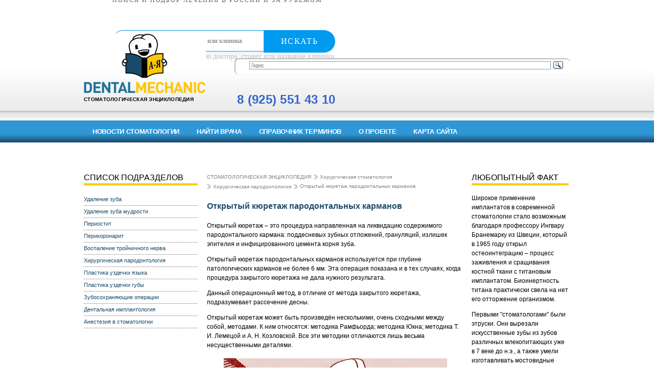

--- FILE ---
content_type: text/html; charset=utf-8
request_url: https://dentalmechanic.ru/dentalsurgery/parodontics/opencurettage/
body_size: 6320
content:
<!DOCTYPE html PUBLIC "-//W3C//DTD XHTML 1.0 Transitional//EN" "http://www.w3.org/TR/xhtml1/DTD/xhtml1-transitional.dtd">
<html xmlns="http://www.w3.org/1999/xhtml">
<head>
<meta http-equiv="Content-Type" content="text/html; charset=utf-8">
<title>Открытый кюретаж пародонтальных карманов- Энциклопедия стоматологии DentalMechanic.ru</title>
<meta name=Description content="Открытый кюретаж – это процедура направленная на ликвидацию содержимого пародонтального кармана: поддесневых зубных отложений, грануляций, излишек эпителия и инфицированного цемента корня зуба.">
<meta name=Keywords content="открытый кюретаж, пародонтальные карманы,пародонтология">
<link rel="shortcut icon" href=/favicon.ico type="image/x-icon">
<link href="/dm/styl.css" type="text/css" rel="stylesheet" />

<script type="text/javascript" src="/dm/js/jquery-1.7.1.min.js"></script>
<script type="text/javascript" src="/dm/js/jquery.bxslider.min.js"></script>
<style>
.sss {
    position: absolute;
    left: 0;
    top: 7px;
   padding: 120px 0px 0px 300px;
    width: 544px;
    font-size: 24px;
    color: #000000;
    text-transform: uppercase;
    text-decoration: none!important;
    font-weight: bold;
    letter-spacing: 0.3px;
}
</style>
<script src="//code.jivosite.com/widget.js" data-jv-id="4t19rEIC3S" async></script>
</head>
<body>
<div style="min-width: 430px; max-width: 840px; padding: 0; margin: auto;"><div style="height: 59px; margin: 0; padding: 0; display: block;"><div style="height: 59px; float:left;  margin: 0; padding: 0; display: block; min-width=420px;"><center><a href="https://mednavigator.ru/" style="text-decoration: none;"><img src="https://mednavigator.ru/img/logo.svg" alt="" border="0" style="height: 42px; 
border-style: none;"><p style="font-size: 12px; line-height: 1px; letter-spacing: 2px; text-transform: uppercase;  color: rgba(53,53,53,.8); margin: 0; padding: 0; font-family: HelveticaNeueCyr-Light;">
Поиск и подбор лечения в России и за рубежом</p></a></center></div>
<div style="height: 59px; float: left; min-width=420px; "><form action="https://mednavigator.ru/search/" method="get" target="_blank"><div style="position: relative;"><input type="text" name="search_query"  placeholder="Заболевание, фамилия доктора или клиника" autocomplete="off" style="border: 1px solid #009aef;  -webkit-border-radius: 29px; border-radius: 29px;  -webkit-box-shadow: 0 9px 8px rgba(58,130,207,.08); box-shadow: 0 9px 8px rgba(58,130,207,.08); background: #fff; height: 40px; width: 97%; line-height: 1; padding-left: 8px; font-family: HelveticaNeueCyr-Light; color: #353535; -webkit-transition: -webkit-box-shadow .4s; transition: -webkit-box-shadow .4s; -o-transition: box-shadow .4s; transition: box-shadow .4s; transition: box-shadow .4s,-webkit-box-shadow .4s;">	<button style=" min-width: 140px; max-width: 140px; width: 100%; -webkit-border-radius: 0 29px 29px 0;
 border-radius: 0 29px 29px 0; background: #009aef; border: none; height: 44px; font-size: 16px; color: #fff; letter-spacing: 1.44px; text-transform: uppercase; cursor: pointer; position: absolute; top: 0;  right: 0; font-family: HelveticaNeueCyr-Light;">Искать</button></div><p style="text-align: left; font-size: 14px; color: rgba(53,53,53,.3); margin: 0; padding: 1px; font-family: elveticaNeueCyr-Light;">Введите заболевание, фамилию доктора, страну или название клиники</p></form></div></div></div>

<div id="full">  
  <div class="wrapper">
	  <div class="header">
<a href="http://www.dentalmechanic.ru" class="logo">Стоматологическая энциклопедия</a>
	    <form class="search">
<div class="ya-site-form ya-site-form_inited_no" onclick="return {'action':'http://www.dentalmechanic.ru/search/','arrow':false,'bg':'transparent','fontsize':12,'fg':'#000000','language':'ru','logo':'rb','publicname':'dentalmechanic.ru','suggest':true,'target':'_self','tld':'ru','type':3,'usebigdictionary':true,'searchid':2239252,'input_fg':'#000000','input_bg':'#ffffff','input_fontStyle':'normal','input_fontWeight':'normal','input_placeholder':null,'input_placeholderColor':'#000000','input_borderColor':'#7f9db9'}"><form  class="search" action="http://yandex.ru/search/site/" method="get" target="_self"><input type="hidden" name="searchid" value="2239252"/><input type="hidden" name="l10n" value="ru"/><input type="hidden" name="reqenc" value=""/><input type="search" name="text" value=""/><input type="submit" value="Найти"/></form></div><style type="text/css">.ya-page_js_yes .ya-site-form_inited_no { display: none; }</style><script type="text/javascript">(function(w,d,c){var s=d.createElement('script'),h=d.getElementsByTagName('script')[0],e=d.documentElement;if((' '+e.className+' ').indexOf(' ya-page_js_yes ')===-1){e.className+=' ya-page_js_yes';}s.type='text/javascript';s.async=true;s.charset='utf-8';s.src=(d.location.protocol==='https:'?'https:':'http:')+'//site.yandex.net/v2.0/js/all.js';h.parentNode.insertBefore(s,h);(w[c]||(w[c]=[])).push(function(){Ya.Site.Form.init()})})(window,document,'yandex_site_callbacks');</script>

	    </form>
<div class='sss'><a href='tel:+79255514310' style='text-decoration:none'>8 (925) 551 43 10</a></div>
	    <ul class="top-menu">
			  <li><a href="/">Новости стоматологии</a></li>
			  <li><a href="/abroad/">Найти врача</a></li>
			  <li><a href="/glossary/">Справочник терминов</a></li>
	                  <li><a href="/about/">О проекте</a></li>
			  <li><a href="/map/">Карта сайта</a></li>
	    </ul>
	  </div>
  <center>

<table width="770" align="center" border="0" cellpadding="3" cellspacing="3">
<tr>
<td>
<ins data-revive-zoneid="31" data-revive-target="_blank" data-revive-block="1" data-revive-id="b663f3065861e9c342b99a3420299bcd"></ins>
<script async src="//vi.popmed.ru/www/show/asjs.php"></script>
</td>
<td>
<ins data-revive-zoneid="32" data-revive-target="_blank" data-revive-block="1" data-revive-id="b663f3065861e9c342b99a3420299bcd"></ins>
</td>
<td>
<ins data-revive-zoneid="33" data-revive-target="_blank" data-revive-block="1" data-revive-id="b663f3065861e9c342b99a3420299bcd"></ins>
</td>
</tr>
</table>
</center>
	  
	  <div class="content nuclear">
	    <div class="left-bar">
	    	<h4>СПИСОК ПОДРАЗДЕЛОВ</h4>
	      <ul class="menu under">
        	<li><a href=/dentalsurgery/exodontia/>Удаление зуба</a></li><li><a href=/dentalsurgery/wisdomtooth/>Удаление зуба мудрости</a></li><li><a href=/dentalsurgery/periostitis/>Периостит</a></li><li><a href=/dentalsurgery/pericoronarit/>Перикоронарит</a></li><li><a href=/dentalsurgery/trigeminus/>Воспаление тройничного нерва</a></li><li><a href=/dentalsurgery/parodontics/>Хирургическая пародонтология</a></li><li><a href=/dentalsurgery/frenumtongue/>Пластика уздечки языка</a></li><li><a href=/dentalsurgery/lips/>Пластика уздечки губы</a></li><li><a href=/dentalsurgery/dealership/>Зубосохраняющие операции</a></li><li><a href=/dentalsurgery/dental/>Дентальная имплантология</a></li><li><a href=/dentalsurgery/anaesthesia/>Анестезия в стоматологии</a></li>
	      </ul>
<noindex>
<!-- Yandex.RTB R-A-134927-1 -->
<div id="yandex_rtb_R-A-134927-1"></div>
<script type="text/javascript">
    (function(w, d, n, s, t) {
        w[n] = w[n] || [];
        w[n].push(function() {
            Ya.Context.AdvManager.render({
                blockId: "R-A-134927-1",
                renderTo: "yandex_rtb_R-A-134927-1",
                async: true
            });
        });
        t = d.getElementsByTagName("script")[0];
        s = d.createElement("script");
        s.type = "text/javascript";
        s.src = "//an.yandex.ru/system/context.js";
        s.async = true;
        t.parentNode.insertBefore(s, t);
    })(this, this.document, "yandexContextAsyncCallbacks");
</script>
</noindex>
	    </div>
	    <div class="center">
		    <ul class="breeadscrumbs nuclear" style="color: gray;">
<li><a style='font-size: 10px; color: gray; text-decoration: none; font-weight: normal;' href=/>СТОМАТОЛОГИЧЕСКАЯ ЭНЦИКЛОПЕДИЯ</a></li><li><a style='font-size: 10px; color: gray; text-decoration: none; font-weight: normal;' href=/dentalsurgery/>Хирургическая стоматология</a></li><li><a style='font-size: 10px; color: gray; text-decoration: none; font-weight: normal;' href=/dentalsurgery/parodontics/>Хирургическая пародонтология</a></li><li style='font-size: 10px; color: gray; text-decoration: none; font-weight: normal;'>Открытый кюретаж пародонтальных карманов</li>
</ul>
<!-- content -->

<H2>Открытый кюретаж пародонтальных карманов</h2>


<p><p>Открытый кюретаж &ndash; это процедура направленная на ликвидацию содержимого пародонтального кармана: поддесневых зубных отложений, грануляций, излишек эпителия и инфицированного цемента корня зуба.</p>
<p>Открытый кюретаж пародонтальных карманов используется  при глубине патологических карманов не более 6 мм. Эта операция показана и в тех случаях, когда процедура закрытого кюретажа не дала нужного результата.</p>

<p>Данный операционный метод, в отличие от метода закрытого кюретажа, подразумевает рассечение десны.</p>
<p>Открытый кюретаж может быть произведён несколькими, очень сходными между собой, методами. К ним относятся: методика Рамфьорда; методика Юкна; методика Т. И. Лемецой и А. Н. Козловской. Все эти методики отличаются лишь весьма несущественными деталями.</p>
<p style="text-align: center;"><img src="/files/Image/1c781fe7.jpg" width="500" height="350" alt="" /></p>
<p>Операцию проводят примерно через неделю после предварительного удаления зубных отложений и устранения воспаления. Перед началом операции осуществляется диагностика десен.  Затем проводится антисептическая обработка и местная анестезия.</p>
<p>Для обеспечения доступа к основанию патологических карманов, проводится лоскутная операция: рассечение десны в области межзубных сосочков. Участок десны, оставшийся между разрезами, свободно отслаивается, а образовавшиеся лоскуты откидываются, оголяя при этом ткань зубного корня. После чего проводится очистка карманов при помощи специальных инструментов. Корневую поверхность полируют.</p>
<p>Взамен утраченной костной ткани для стимулирования роста наносятся остеогенные препараты на поврежденную часть.</p>
<p>В заключение десны и зубы промывают растворами антисептика, лоскут фиксируют с помощью небольших швов к десне и накладывают на нее лечебно-защитную повязку. Иногда врачи предпочитают повязку не накладывать, чтобы избежать гематомы.</p>
<p>После процедуры открытого кюретажа происходит повышение чувствительности шеек зубов. Для снятия этого симптома, шейки зубов рекомендуется покрывать адгезивами, а затем использовать специальные зубные пасты и реминерализирующие препараты.</p>
<p>В течение двух суток после проведённого хирургического вмешательства рекомендуется прикладывать холод. В период заживления операционной раны не следует употреблять грубую пищу, острые специи. Чистку зубов необходимо проводить в щадящем режиме с антисептиками полосканиями или травяными настоями.</p>
<p>К недостаткам  открытого кюретажа относится:</p>
<ul class="bullet">
    <li>невозможность обработки внутрикостных карманов;</li>
    <li>не всегда обеспечивается надежное формирование зубодесневого прикрепления на новом уровне.</li>
</ul>
<p>Операция приводит не к улучшению, а к стабилизации состояния пародонта.</p>
<p><script type='text/javascript'><!--//<![CDATA[
   var m3_u = (location.protocol=='https:'?'https://ads.dentalmechanic.ru/www/delivery/ajs.php':'http://ads.dentalmechanic.ru/www/delivery/ajs.php');
   var m3_r = Math.floor(Math.random()*99999999999);
   if (!document.MAX_used) document.MAX_used = ',';
   document.write ("<scr"+"ipt type='text/javascript' src='"+m3_u);
   document.write ("?zoneid=5&amp;charset=Windows-1251");
   document.write ('&amp;cb=' + m3_r);
   if (document.MAX_used != ',') document.write ("&amp;exclude=" + document.MAX_used);
   document.write ('&amp;charset=Windows-1251');
   document.write ("&amp;loc=" + escape(window.location));
   if (document.referrer) document.write ("&amp;referer=" + escape(document.referrer));
   if (document.context) document.write ("&context=" + escape(document.context));
   if (document.mmm_fo) document.write ("&amp;mmm_fo=1");
   document.write ("'><\/scr"+"ipt>");
//]]>--></script><noscript><a href='http://ads.dentalmechanic.ru/www/delivery/ck.php?n=a6296be1&amp;cb=INSERT_RANDOM_NUMBER_HERE' target='_blank'><img src='http://ads.dentalmechanic.ru/www/delivery/avw.php?zoneid=5&amp;charset=Windows-1251&amp;n=a6296be1' border='0' alt='' /></a></noscript></p></p>
	
<ul class=bullet><li><a href=/dentalsurgery/parodontics/flapsurgery/>Лоскутные операции</a><li><a href=/dentalsurgery/parodontics/curettage/>Аппаратный кюретаж</a><li><a href=/dentalsurgery/parodontics/opencurettage/>Открытый кюретаж пародонтальных карманов</a><li><a href=/dentalsurgery/parodontics/closedcurettage/>Закрытый кюретаж пародонтальных карманов</a></ul>
<!-- /content -->

	    </div>
	    
	    <div class="right-bar">
	    	<h4>Любопытный факт</h4>
	      <ul class="recommend">
	      <p>Широкое применение имплантатов в современной стоматологии стало возможным благодаря  профессору Ингвару Бранемарку из Швеции, который в 1965 году открыл остеоинтеграцию – процесс заживления и сращивания костной ткани с титановым имплантатом. Биоинертность титана практически свела на нет его отторжение организмом.
</p> 
<p>Первыми "стоматологами" были этруски. Они вырезали искусственные зубы из зубов различных млекопитающих уже в 7 веке до н.э., а также умели изготавливать мостовидные протезы, достаточно прочные для жевания.</p> 
</ul>
	      
	    </div>
	  </div>
    
  </div>
</div>    
<div id="footer">
  <div class="ftr-wrap">
<br><a href='tel:+79255514310' style='text-decoration:none; font-size:24px;'>8 (925) 551 43 10</a>
    <p class="copy">&copy; 2006-2020, DentalMechanic.ru - <br />энциклопедия стоматологии</p>
    <p class="mail">Сообщить об ошибке на сайте, предложения по сотрудничеству<br />и размещению рекламы  присылайте на: <u>message</u>@<u>dentalmechanic.ru</u></p>
    <ul class="social">
    	<li><a href="#"><img src="/dm/images/soc1.jpg" alt="" /></a></li>
    	<li><a href="#"><img src="/dm/images/soc3.jpg" alt="" /></a></li>
    	<li><a href="#"><img src="/dm/images/soc2.jpg" alt="" /></a></li>
    </ul>
    <div class="counter"></div>
    <div class="ftr-banner"></div>
  </div>
</div>	
</script>		
<script type="text/javascript">
<!--
var _acic={dataProvider:10};(function(){var e=document.createElement("script");e.type="text/javascript";e.async=true;e.src="https://www.acint.net/aci.js";var t=document.getElementsByTagName("script")[0];t.parentNode.insertBefore(e,t)})()
//-->
</script>

<center><iframe src="https://mednavigator.ru/blok-poiska" frameborder="0" scrolling="auto"  allowtransparency="yes" seamless="yes" align="center" width="100%" height="280"></iframe></center>

</body>
</html>